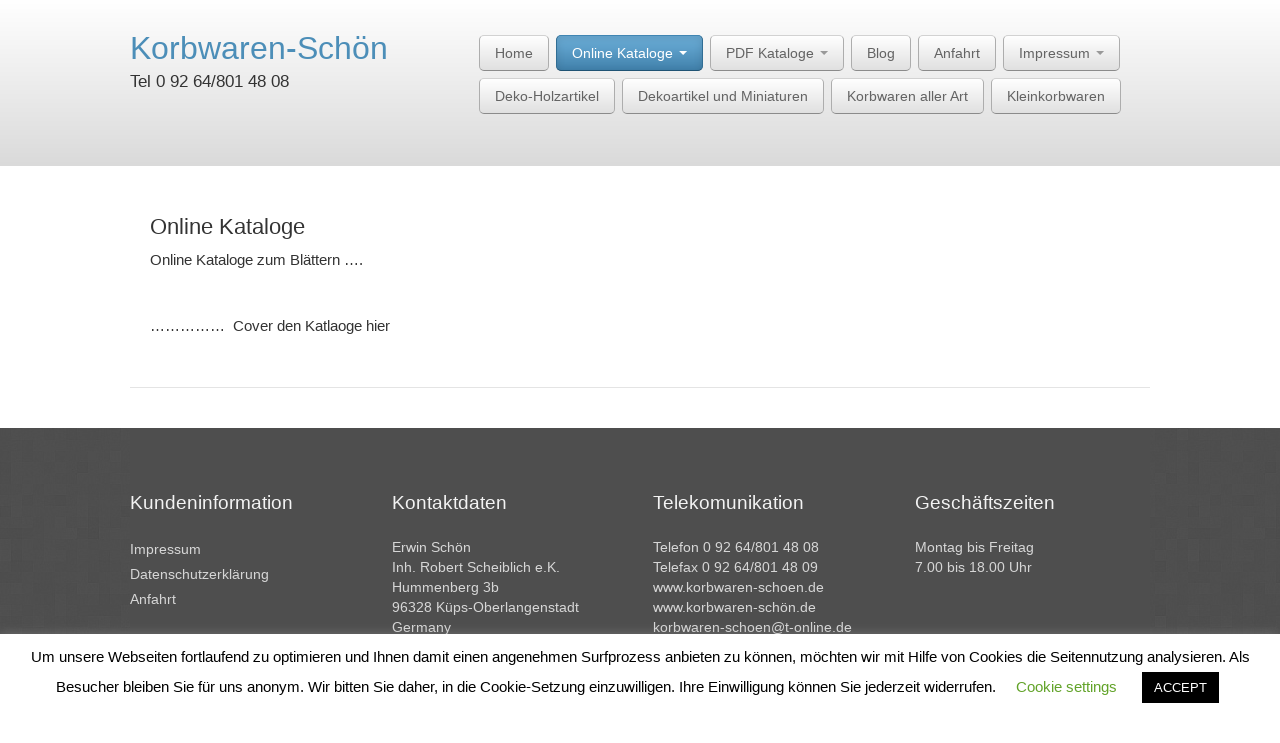

--- FILE ---
content_type: text/html; charset=UTF-8
request_url: http://korbwaren-schoen.de/online-kataloge/
body_size: 10632
content:
	<!DOCTYPE html>
	<!--[if lt IE 7]>
	<html class="ie ie6 lte9 lte8 lte7" lang="de">
	<![endif]-->
	<!--[if IE 7]>
	<html class="ie ie7 lte9 lte8 lte7" lang="de">
	<![endif]-->
	<!--[if IE 8]>
	<html class="ie ie8 lte9 lte8" lang="de">
	<![endif]-->
	<!--[if IE 9]>
	<html class="ie ie9" lang="de">
	<![endif]-->
	<!--[if gt IE 9]>
	<html lang="de"> <![endif]-->
	<!--[if !IE]><!-->
<html lang="de">
	<!--<![endif]-->
	<head>
		<meta charset="UTF-8"/>
		<meta name="viewport" content="initial-scale=1.0, maximum-scale=3.0, width=device-width"/>

		<link rel="profile" href="http://gmpg.org/xfn/11"/>
		<link rel="pingback" href="http://korbwaren-schoen.de/xmlrpc.php"/>

		<!-- IE6-8 support of HTML5 elements -->
		<!--[if lt IE 9]>
		<script src="http://korbwaren-schoen.de/wp-content/themes/business-lite/inc/js/html5.js" type="text/javascript"></script>
		<![endif]-->

		<title>Online Kataloge &#8211; Korbwaren-Schön</title>
<meta name='robots' content='max-image-preview:large' />
<link rel="alternate" type="application/rss+xml" title="Korbwaren-Schön &raquo; Feed" href="http://korbwaren-schoen.de/feed/" />
<link rel="alternate" type="application/rss+xml" title="Korbwaren-Schön &raquo; Kommentar-Feed" href="http://korbwaren-schoen.de/comments/feed/" />
<script type="text/javascript">
window._wpemojiSettings = {"baseUrl":"https:\/\/s.w.org\/images\/core\/emoji\/14.0.0\/72x72\/","ext":".png","svgUrl":"https:\/\/s.w.org\/images\/core\/emoji\/14.0.0\/svg\/","svgExt":".svg","source":{"concatemoji":"http:\/\/korbwaren-schoen.de\/wp-includes\/js\/wp-emoji-release.min.js?ver=6.1.9"}};
/*! This file is auto-generated */
!function(e,a,t){var n,r,o,i=a.createElement("canvas"),p=i.getContext&&i.getContext("2d");function s(e,t){var a=String.fromCharCode,e=(p.clearRect(0,0,i.width,i.height),p.fillText(a.apply(this,e),0,0),i.toDataURL());return p.clearRect(0,0,i.width,i.height),p.fillText(a.apply(this,t),0,0),e===i.toDataURL()}function c(e){var t=a.createElement("script");t.src=e,t.defer=t.type="text/javascript",a.getElementsByTagName("head")[0].appendChild(t)}for(o=Array("flag","emoji"),t.supports={everything:!0,everythingExceptFlag:!0},r=0;r<o.length;r++)t.supports[o[r]]=function(e){if(p&&p.fillText)switch(p.textBaseline="top",p.font="600 32px Arial",e){case"flag":return s([127987,65039,8205,9895,65039],[127987,65039,8203,9895,65039])?!1:!s([55356,56826,55356,56819],[55356,56826,8203,55356,56819])&&!s([55356,57332,56128,56423,56128,56418,56128,56421,56128,56430,56128,56423,56128,56447],[55356,57332,8203,56128,56423,8203,56128,56418,8203,56128,56421,8203,56128,56430,8203,56128,56423,8203,56128,56447]);case"emoji":return!s([129777,127995,8205,129778,127999],[129777,127995,8203,129778,127999])}return!1}(o[r]),t.supports.everything=t.supports.everything&&t.supports[o[r]],"flag"!==o[r]&&(t.supports.everythingExceptFlag=t.supports.everythingExceptFlag&&t.supports[o[r]]);t.supports.everythingExceptFlag=t.supports.everythingExceptFlag&&!t.supports.flag,t.DOMReady=!1,t.readyCallback=function(){t.DOMReady=!0},t.supports.everything||(n=function(){t.readyCallback()},a.addEventListener?(a.addEventListener("DOMContentLoaded",n,!1),e.addEventListener("load",n,!1)):(e.attachEvent("onload",n),a.attachEvent("onreadystatechange",function(){"complete"===a.readyState&&t.readyCallback()})),(e=t.source||{}).concatemoji?c(e.concatemoji):e.wpemoji&&e.twemoji&&(c(e.twemoji),c(e.wpemoji)))}(window,document,window._wpemojiSettings);
</script>
<style type="text/css">
img.wp-smiley,
img.emoji {
	display: inline !important;
	border: none !important;
	box-shadow: none !important;
	height: 1em !important;
	width: 1em !important;
	margin: 0 0.07em !important;
	vertical-align: -0.1em !important;
	background: none !important;
	padding: 0 !important;
}
</style>
	<link rel='stylesheet' id='wp-block-library-css' href='http://korbwaren-schoen.de/wp-includes/css/dist/block-library/style.min.css?ver=6.1.9' type='text/css' media='all' />
<link rel='stylesheet' id='classic-theme-styles-css' href='http://korbwaren-schoen.de/wp-includes/css/classic-themes.min.css?ver=1' type='text/css' media='all' />
<style id='global-styles-inline-css' type='text/css'>
body{--wp--preset--color--black: #000000;--wp--preset--color--cyan-bluish-gray: #abb8c3;--wp--preset--color--white: #ffffff;--wp--preset--color--pale-pink: #f78da7;--wp--preset--color--vivid-red: #cf2e2e;--wp--preset--color--luminous-vivid-orange: #ff6900;--wp--preset--color--luminous-vivid-amber: #fcb900;--wp--preset--color--light-green-cyan: #7bdcb5;--wp--preset--color--vivid-green-cyan: #00d084;--wp--preset--color--pale-cyan-blue: #8ed1fc;--wp--preset--color--vivid-cyan-blue: #0693e3;--wp--preset--color--vivid-purple: #9b51e0;--wp--preset--color--gray: #777;--wp--preset--color--light-gray: #f5f5f5;--wp--preset--color--blue: #0286cf;--wp--preset--color--legacy: #b6b6b6;--wp--preset--color--red: #c80a00;--wp--preset--gradient--vivid-cyan-blue-to-vivid-purple: linear-gradient(135deg,rgba(6,147,227,1) 0%,rgb(155,81,224) 100%);--wp--preset--gradient--light-green-cyan-to-vivid-green-cyan: linear-gradient(135deg,rgb(122,220,180) 0%,rgb(0,208,130) 100%);--wp--preset--gradient--luminous-vivid-amber-to-luminous-vivid-orange: linear-gradient(135deg,rgba(252,185,0,1) 0%,rgba(255,105,0,1) 100%);--wp--preset--gradient--luminous-vivid-orange-to-vivid-red: linear-gradient(135deg,rgba(255,105,0,1) 0%,rgb(207,46,46) 100%);--wp--preset--gradient--very-light-gray-to-cyan-bluish-gray: linear-gradient(135deg,rgb(238,238,238) 0%,rgb(169,184,195) 100%);--wp--preset--gradient--cool-to-warm-spectrum: linear-gradient(135deg,rgb(74,234,220) 0%,rgb(151,120,209) 20%,rgb(207,42,186) 40%,rgb(238,44,130) 60%,rgb(251,105,98) 80%,rgb(254,248,76) 100%);--wp--preset--gradient--blush-light-purple: linear-gradient(135deg,rgb(255,206,236) 0%,rgb(152,150,240) 100%);--wp--preset--gradient--blush-bordeaux: linear-gradient(135deg,rgb(254,205,165) 0%,rgb(254,45,45) 50%,rgb(107,0,62) 100%);--wp--preset--gradient--luminous-dusk: linear-gradient(135deg,rgb(255,203,112) 0%,rgb(199,81,192) 50%,rgb(65,88,208) 100%);--wp--preset--gradient--pale-ocean: linear-gradient(135deg,rgb(255,245,203) 0%,rgb(182,227,212) 50%,rgb(51,167,181) 100%);--wp--preset--gradient--electric-grass: linear-gradient(135deg,rgb(202,248,128) 0%,rgb(113,206,126) 100%);--wp--preset--gradient--midnight: linear-gradient(135deg,rgb(2,3,129) 0%,rgb(40,116,252) 100%);--wp--preset--duotone--dark-grayscale: url('#wp-duotone-dark-grayscale');--wp--preset--duotone--grayscale: url('#wp-duotone-grayscale');--wp--preset--duotone--purple-yellow: url('#wp-duotone-purple-yellow');--wp--preset--duotone--blue-red: url('#wp-duotone-blue-red');--wp--preset--duotone--midnight: url('#wp-duotone-midnight');--wp--preset--duotone--magenta-yellow: url('#wp-duotone-magenta-yellow');--wp--preset--duotone--purple-green: url('#wp-duotone-purple-green');--wp--preset--duotone--blue-orange: url('#wp-duotone-blue-orange');--wp--preset--font-size--small: 13px;--wp--preset--font-size--medium: 20px;--wp--preset--font-size--large: 36px;--wp--preset--font-size--x-large: 42px;--wp--preset--spacing--20: 0.44rem;--wp--preset--spacing--30: 0.67rem;--wp--preset--spacing--40: 1rem;--wp--preset--spacing--50: 1.5rem;--wp--preset--spacing--60: 2.25rem;--wp--preset--spacing--70: 3.38rem;--wp--preset--spacing--80: 5.06rem;}:where(.is-layout-flex){gap: 0.5em;}body .is-layout-flow > .alignleft{float: left;margin-inline-start: 0;margin-inline-end: 2em;}body .is-layout-flow > .alignright{float: right;margin-inline-start: 2em;margin-inline-end: 0;}body .is-layout-flow > .aligncenter{margin-left: auto !important;margin-right: auto !important;}body .is-layout-constrained > .alignleft{float: left;margin-inline-start: 0;margin-inline-end: 2em;}body .is-layout-constrained > .alignright{float: right;margin-inline-start: 2em;margin-inline-end: 0;}body .is-layout-constrained > .aligncenter{margin-left: auto !important;margin-right: auto !important;}body .is-layout-constrained > :where(:not(.alignleft):not(.alignright):not(.alignfull)){max-width: var(--wp--style--global--content-size);margin-left: auto !important;margin-right: auto !important;}body .is-layout-constrained > .alignwide{max-width: var(--wp--style--global--wide-size);}body .is-layout-flex{display: flex;}body .is-layout-flex{flex-wrap: wrap;align-items: center;}body .is-layout-flex > *{margin: 0;}:where(.wp-block-columns.is-layout-flex){gap: 2em;}.has-black-color{color: var(--wp--preset--color--black) !important;}.has-cyan-bluish-gray-color{color: var(--wp--preset--color--cyan-bluish-gray) !important;}.has-white-color{color: var(--wp--preset--color--white) !important;}.has-pale-pink-color{color: var(--wp--preset--color--pale-pink) !important;}.has-vivid-red-color{color: var(--wp--preset--color--vivid-red) !important;}.has-luminous-vivid-orange-color{color: var(--wp--preset--color--luminous-vivid-orange) !important;}.has-luminous-vivid-amber-color{color: var(--wp--preset--color--luminous-vivid-amber) !important;}.has-light-green-cyan-color{color: var(--wp--preset--color--light-green-cyan) !important;}.has-vivid-green-cyan-color{color: var(--wp--preset--color--vivid-green-cyan) !important;}.has-pale-cyan-blue-color{color: var(--wp--preset--color--pale-cyan-blue) !important;}.has-vivid-cyan-blue-color{color: var(--wp--preset--color--vivid-cyan-blue) !important;}.has-vivid-purple-color{color: var(--wp--preset--color--vivid-purple) !important;}.has-black-background-color{background-color: var(--wp--preset--color--black) !important;}.has-cyan-bluish-gray-background-color{background-color: var(--wp--preset--color--cyan-bluish-gray) !important;}.has-white-background-color{background-color: var(--wp--preset--color--white) !important;}.has-pale-pink-background-color{background-color: var(--wp--preset--color--pale-pink) !important;}.has-vivid-red-background-color{background-color: var(--wp--preset--color--vivid-red) !important;}.has-luminous-vivid-orange-background-color{background-color: var(--wp--preset--color--luminous-vivid-orange) !important;}.has-luminous-vivid-amber-background-color{background-color: var(--wp--preset--color--luminous-vivid-amber) !important;}.has-light-green-cyan-background-color{background-color: var(--wp--preset--color--light-green-cyan) !important;}.has-vivid-green-cyan-background-color{background-color: var(--wp--preset--color--vivid-green-cyan) !important;}.has-pale-cyan-blue-background-color{background-color: var(--wp--preset--color--pale-cyan-blue) !important;}.has-vivid-cyan-blue-background-color{background-color: var(--wp--preset--color--vivid-cyan-blue) !important;}.has-vivid-purple-background-color{background-color: var(--wp--preset--color--vivid-purple) !important;}.has-black-border-color{border-color: var(--wp--preset--color--black) !important;}.has-cyan-bluish-gray-border-color{border-color: var(--wp--preset--color--cyan-bluish-gray) !important;}.has-white-border-color{border-color: var(--wp--preset--color--white) !important;}.has-pale-pink-border-color{border-color: var(--wp--preset--color--pale-pink) !important;}.has-vivid-red-border-color{border-color: var(--wp--preset--color--vivid-red) !important;}.has-luminous-vivid-orange-border-color{border-color: var(--wp--preset--color--luminous-vivid-orange) !important;}.has-luminous-vivid-amber-border-color{border-color: var(--wp--preset--color--luminous-vivid-amber) !important;}.has-light-green-cyan-border-color{border-color: var(--wp--preset--color--light-green-cyan) !important;}.has-vivid-green-cyan-border-color{border-color: var(--wp--preset--color--vivid-green-cyan) !important;}.has-pale-cyan-blue-border-color{border-color: var(--wp--preset--color--pale-cyan-blue) !important;}.has-vivid-cyan-blue-border-color{border-color: var(--wp--preset--color--vivid-cyan-blue) !important;}.has-vivid-purple-border-color{border-color: var(--wp--preset--color--vivid-purple) !important;}.has-vivid-cyan-blue-to-vivid-purple-gradient-background{background: var(--wp--preset--gradient--vivid-cyan-blue-to-vivid-purple) !important;}.has-light-green-cyan-to-vivid-green-cyan-gradient-background{background: var(--wp--preset--gradient--light-green-cyan-to-vivid-green-cyan) !important;}.has-luminous-vivid-amber-to-luminous-vivid-orange-gradient-background{background: var(--wp--preset--gradient--luminous-vivid-amber-to-luminous-vivid-orange) !important;}.has-luminous-vivid-orange-to-vivid-red-gradient-background{background: var(--wp--preset--gradient--luminous-vivid-orange-to-vivid-red) !important;}.has-very-light-gray-to-cyan-bluish-gray-gradient-background{background: var(--wp--preset--gradient--very-light-gray-to-cyan-bluish-gray) !important;}.has-cool-to-warm-spectrum-gradient-background{background: var(--wp--preset--gradient--cool-to-warm-spectrum) !important;}.has-blush-light-purple-gradient-background{background: var(--wp--preset--gradient--blush-light-purple) !important;}.has-blush-bordeaux-gradient-background{background: var(--wp--preset--gradient--blush-bordeaux) !important;}.has-luminous-dusk-gradient-background{background: var(--wp--preset--gradient--luminous-dusk) !important;}.has-pale-ocean-gradient-background{background: var(--wp--preset--gradient--pale-ocean) !important;}.has-electric-grass-gradient-background{background: var(--wp--preset--gradient--electric-grass) !important;}.has-midnight-gradient-background{background: var(--wp--preset--gradient--midnight) !important;}.has-small-font-size{font-size: var(--wp--preset--font-size--small) !important;}.has-medium-font-size{font-size: var(--wp--preset--font-size--medium) !important;}.has-large-font-size{font-size: var(--wp--preset--font-size--large) !important;}.has-x-large-font-size{font-size: var(--wp--preset--font-size--x-large) !important;}
.wp-block-navigation a:where(:not(.wp-element-button)){color: inherit;}
:where(.wp-block-columns.is-layout-flex){gap: 2em;}
.wp-block-pullquote{font-size: 1.5em;line-height: 1.6;}
</style>
<link rel='stylesheet' id='cookie-law-info-css' href='http://korbwaren-schoen.de/wp-content/plugins/cookie-law-info/legacy/public/css/cookie-law-info-public.css?ver=3.0.8' type='text/css' media='all' />
<link rel='stylesheet' id='cookie-law-info-gdpr-css' href='http://korbwaren-schoen.de/wp-content/plugins/cookie-law-info/legacy/public/css/cookie-law-info-gdpr.css?ver=3.0.8' type='text/css' media='all' />
<link rel='stylesheet' id='foobox-free-min-css' href='http://korbwaren-schoen.de/wp-content/plugins/foobox-image-lightbox/free/css/foobox.free.min.css?ver=2.7.17' type='text/css' media='all' />
<link rel='stylesheet' id='bootstrap-style-css' href='http://korbwaren-schoen.de/wp-content/themes/business-lite/cyberchimps/lib/bootstrap/css/bootstrap.min.css?ver=2.0.4' type='text/css' media='all' />
<link rel='stylesheet' id='bootstrap-responsive-style-css' href='http://korbwaren-schoen.de/wp-content/themes/business-lite/cyberchimps/lib/bootstrap/css/bootstrap-responsive.min.css?ver=2.0.4' type='text/css' media='all' />
<link rel='stylesheet' id='font-awesome-css' href='http://korbwaren-schoen.de/wp-content/themes/business-lite/cyberchimps/lib/css/font-awesome.min.css?ver=6.1.9' type='text/css' media='all' />
<link rel='stylesheet' id='cyberchimps_responsive-css' href='http://korbwaren-schoen.de/wp-content/themes/business-lite/cyberchimps/lib/bootstrap/css/cyberchimps-responsive.min.css?ver=1.0' type='text/css' media='all' />
<link rel='stylesheet' id='core-style-css' href='http://korbwaren-schoen.de/wp-content/themes/business-lite/cyberchimps/lib/css/core.css?ver=1.0' type='text/css' media='all' />
<link rel='stylesheet' id='style-css' href='http://korbwaren-schoen.de/wp-content/themes/business-lite/style.css?ver=1.0' type='text/css' media='all' />
<link rel='stylesheet' id='elements_style-css' href='http://korbwaren-schoen.de/wp-content/themes/business-lite/elements/lib/css/elements.css?ver=6.1.9' type='text/css' media='all' />
<link rel='stylesheet' id='if-style-css' href='http://korbwaren-schoen.de/wp-content/plugins/ifeature-slider/css/if-slider.css?ver=6.1.9' type='text/css' media='all' />
<script type='text/javascript' src='http://korbwaren-schoen.de/wp-includes/js/jquery/jquery.min.js?ver=3.6.1' id='jquery-core-js'></script>
<script type='text/javascript' src='http://korbwaren-schoen.de/wp-includes/js/jquery/jquery-migrate.min.js?ver=3.3.2' id='jquery-migrate-js'></script>
<script type='text/javascript' id='cookie-law-info-js-extra'>
/* <![CDATA[ */
var Cli_Data = {"nn_cookie_ids":[],"cookielist":[],"non_necessary_cookies":[],"ccpaEnabled":"","ccpaRegionBased":"","ccpaBarEnabled":"","strictlyEnabled":["necessary","obligatoire"],"ccpaType":"gdpr","js_blocking":"","custom_integration":"","triggerDomRefresh":"","secure_cookies":""};
var cli_cookiebar_settings = {"animate_speed_hide":"500","animate_speed_show":"500","background":"#FFF","border":"#b1a6a6c2","border_on":"","button_1_button_colour":"#000","button_1_button_hover":"#000000","button_1_link_colour":"#fff","button_1_as_button":"1","button_1_new_win":"","button_2_button_colour":"#333","button_2_button_hover":"#292929","button_2_link_colour":"#444","button_2_as_button":"","button_2_hidebar":"","button_3_button_colour":"#000","button_3_button_hover":"#000000","button_3_link_colour":"#fff","button_3_as_button":"1","button_3_new_win":"","button_4_button_colour":"#000","button_4_button_hover":"#000000","button_4_link_colour":"#62a329","button_4_as_button":"","button_7_button_colour":"#61a229","button_7_button_hover":"#4e8221","button_7_link_colour":"#fff","button_7_as_button":"1","button_7_new_win":"","font_family":"inherit","header_fix":"","notify_animate_hide":"1","notify_animate_show":"","notify_div_id":"#cookie-law-info-bar","notify_position_horizontal":"right","notify_position_vertical":"bottom","scroll_close":"","scroll_close_reload":"","accept_close_reload":"","reject_close_reload":"","showagain_tab":"1","showagain_background":"#fff","showagain_border":"#000","showagain_div_id":"#cookie-law-info-again","showagain_x_position":"100px","text":"#000","show_once_yn":"","show_once":"10000","logging_on":"","as_popup":"","popup_overlay":"1","bar_heading_text":"","cookie_bar_as":"banner","popup_showagain_position":"bottom-right","widget_position":"left"};
var log_object = {"ajax_url":"http:\/\/korbwaren-schoen.de\/wp-admin\/admin-ajax.php"};
/* ]]> */
</script>
<script type='text/javascript' src='http://korbwaren-schoen.de/wp-content/plugins/cookie-law-info/legacy/public/js/cookie-law-info-public.js?ver=3.0.8' id='cookie-law-info-js'></script>
<script type='text/javascript' id='foobox-free-min-js-before'>
/* Run FooBox FREE (v2.7.17) */
var FOOBOX = window.FOOBOX = {
	ready: true,
	disableOthers: false,
	o: {wordpress: { enabled: true }, countMessage:'image %index of %total', excludes:'.fbx-link,.nofoobox,.nolightbox,a[href*="pinterest.com/pin/create/button/"]', affiliate : { enabled: false }},
	selectors: [
		".gallery", ".wp-block-gallery", ".wp-caption", ".wp-block-image", "a:has(img[class*=wp-image-])", ".foobox"
	],
	pre: function( $ ){
		// Custom JavaScript (Pre)
		
	},
	post: function( $ ){
		// Custom JavaScript (Post)
		
		// Custom Captions Code
		
	},
	custom: function( $ ){
		// Custom Extra JS
		
	}
};
</script>
<script type='text/javascript' src='http://korbwaren-schoen.de/wp-content/plugins/foobox-image-lightbox/free/js/foobox.free.min.js?ver=2.7.17' id='foobox-free-min-js'></script>
<script type='text/javascript' src='http://korbwaren-schoen.de/wp-content/themes/business-lite/cyberchimps/lib/js/gallery-lightbox.min.js?ver=1.0' id='gallery-lightbox-js'></script>
<script type='text/javascript' src='http://korbwaren-schoen.de/wp-content/themes/business-lite/cyberchimps/lib/js/jquery.slimbox.min.js?ver=1.0' id='slimbox-js'></script>
<script type='text/javascript' src='http://korbwaren-schoen.de/wp-content/themes/business-lite/cyberchimps/lib/js/jquery.jcarousel.min.js?ver=1.0' id='jcarousel-js'></script>
<script type='text/javascript' src='http://korbwaren-schoen.de/wp-content/themes/business-lite/cyberchimps/lib/js/jquery.mobile.custom.min.js?ver=6.1.9' id='jquery-mobile-touch-js'></script>
<script type='text/javascript' src='http://korbwaren-schoen.de/wp-content/themes/business-lite/cyberchimps/lib/js/swipe-call.min.js?ver=6.1.9' id='slider-call-js'></script>
<script type='text/javascript' src='http://korbwaren-schoen.de/wp-content/themes/business-lite/cyberchimps/lib/js/core.min.js?ver=6.1.9' id='core-js-js'></script>
<script type='text/javascript' src='http://korbwaren-schoen.de/wp-content/themes/business-lite/elements/lib/js/elements.min.js?ver=6.1.9' id='elements_js-js'></script>
<link rel="https://api.w.org/" href="http://korbwaren-schoen.de/wp-json/" /><link rel="alternate" type="application/json" href="http://korbwaren-schoen.de/wp-json/wp/v2/pages/55" /><link rel="EditURI" type="application/rsd+xml" title="RSD" href="http://korbwaren-schoen.de/xmlrpc.php?rsd" />
<link rel="wlwmanifest" type="application/wlwmanifest+xml" href="http://korbwaren-schoen.de/wp-includes/wlwmanifest.xml" />
<meta name="generator" content="WordPress 6.1.9" />
<link rel="canonical" href="http://korbwaren-schoen.de/online-kataloge/" />
<link rel='shortlink' href='http://korbwaren-schoen.de/?p=55' />
<link rel="alternate" type="application/json+oembed" href="http://korbwaren-schoen.de/wp-json/oembed/1.0/embed?url=http%3A%2F%2Fkorbwaren-schoen.de%2Fonline-kataloge%2F" />
<link rel="alternate" type="text/xml+oembed" href="http://korbwaren-schoen.de/wp-json/oembed/1.0/embed?url=http%3A%2F%2Fkorbwaren-schoen.de%2Fonline-kataloge%2F&#038;format=xml" />
<style type="text/css">.ie8 .container {max-width: 1020px;width:auto;}</style><style type="text/css">.recentcomments a{display:inline !important;padding:0 !important;margin:0 !important;}</style>
		<style type="text/css" media="all">
						body {
			 font-size : 14px;
			 font-family : Arial, Helvetica, sans-serif;
			 font-weight : normal;
			 color : #333333;
						}

												.container {
			 max-width : 1020px;
						}

			
						h1, h2, h3, h4, h5, h6 {
			font-family : Arial, Helvetica, sans-serif;
						}

			
		</style>
			</head>

<body class="page-template-default page page-id-55 cc-responsive">


	<header class="container-full-width" id="cc_header">

		<div class="container">

			<div class="container-fluid">

				<div class="row-fluid">

					<div class="span4">

							<header id="cc-header" class="row-fluid">
		<div class="span7">
				<div class="hgroup">
		<h2 class="site-title"><a href="http://korbwaren-schoen.de/" title="Korbwaren-Schön" rel="home">Korbwaren-Schön</a></h2>
	</div>
		</div>

		<div id="description" class="span5">
				<div class="blog-description">
		<p>Tel 0 92 64/801 48 08</p>
	</div>
		</div>
	</header>

					</div>
					<!-- span 4 -->


					
					<div class="span8">
												<nav id="navigation" role="navigation">
							<div class="main-navigation navbar navbar-inverse">
								<div class="navbar-inner">

																		<div class="nav-collapse collapse">
										<div class="container">
																						<div class="menu-top-container"><ul id="menu-top" class="nav"><li id="menu-item-125" class="menu-item menu-item-type-post_type menu-item-object-page menu-item-home menu-item-125"><a href="http://korbwaren-schoen.de/">Home</a></li>
<li id="menu-item-134" class="menu-item menu-item-type-post_type menu-item-object-page current-menu-item page_item page-item-55 current_page_item menu-item-has-children dropdown menu-item-134 active" data-dropdown="dropdown"><a href="http://korbwaren-schoen.de/online-kataloge/" class="dropdown-toggle">Online Kataloge <b class="caret"></b> </a>
<ul class="dropdown-menu">
	<li id="menu-item-166" class="menu-item menu-item-type-custom menu-item-object-custom menu-item-166"><a href="http://www.korbwaren-schoen.de/flip/2016-erg/">Online Korbkatalog 2023/2</a></li>
	<li id="menu-item-169" class="menu-item menu-item-type-custom menu-item-object-custom menu-item-169"><a href="http://www.korbwaren-schoen.de/flip/2017-3/">Online Korb- und Dekoartikel-Katalog 2023/3</a></li>
</ul>
</li>
<li id="menu-item-133" class="menu-item menu-item-type-post_type menu-item-object-page menu-item-has-children dropdown menu-item-133" data-dropdown="dropdown"><a href="http://korbwaren-schoen.de/pdf-kataloge/" class="dropdown-toggle">PDF Kataloge <b class="caret"></b> </a>
<ul class="dropdown-menu">
	<li id="menu-item-165" class="menu-item menu-item-type-custom menu-item-object-custom menu-item-165"><a href="http://www.korbwaren-schoen.de/pdf/korbwaren_schoen_erg_9-2016.pdf">PDF Korbkatalog 2023/2</a></li>
	<li id="menu-item-168" class="menu-item menu-item-type-custom menu-item-object-custom menu-item-168"><a href="http://www.korbwaren-schoen.de/pdf/schoen_korb_und_dekoartikel_katalog_2017-3.pdf">PDF Online Korb- und Dekoartikel-Katalog 2023/3</a></li>
</ul>
</li>
<li id="menu-item-123" class="menu-item menu-item-type-taxonomy menu-item-object-category menu-item-123"><a href="http://korbwaren-schoen.de/category/allgemein/">Blog</a></li>
<li id="menu-item-135" class="menu-item menu-item-type-post_type menu-item-object-page menu-item-135"><a href="http://korbwaren-schoen.de/anfahrt/">Anfahrt</a></li>
<li id="menu-item-132" class="menu-item menu-item-type-post_type menu-item-object-page menu-item-has-children dropdown menu-item-132" data-dropdown="dropdown"><a href="http://korbwaren-schoen.de/impressum/" class="dropdown-toggle">Impressum <b class="caret"></b> </a>
<ul class="dropdown-menu">
	<li id="menu-item-136" class="menu-item menu-item-type-post_type menu-item-object-page menu-item-privacy-policy menu-item-136"><a href="http://korbwaren-schoen.de/datenschutzerklaerung/">Datenschutzerklärung</a></li>
</ul>
</li>
<li id="menu-item-139" class="menu-item menu-item-type-post_type menu-item-object-page menu-item-139"><a href="http://korbwaren-schoen.de/deko-holzartikel/">Deko-Holzartikel</a></li>
<li id="menu-item-140" class="menu-item menu-item-type-post_type menu-item-object-page menu-item-140"><a href="http://korbwaren-schoen.de/dekoartikel-und-miniaturen/">Dekoartikel und Miniaturen</a></li>
<li id="menu-item-141" class="menu-item menu-item-type-post_type menu-item-object-page menu-item-141"><a href="http://korbwaren-schoen.de/korbwaren-aller-art/">Korbwaren aller Art</a></li>
<li id="menu-item-142" class="menu-item menu-item-type-post_type menu-item-object-page menu-item-142"><a href="http://korbwaren-schoen.de/kleinkorbwaren/">Kleinkorbwaren</a></li>
</ul></div>
											
																					</div>
										<!-- container -->
									</div>
								<!-- collapse -->
								<!-- .btn-navbar is used as the toggle for collapsed navbar content -->
									<a class="btn btn-navbar" data-toggle="collapse" data-target=".nav-collapse">
										<span class="icon-bar"></span>
										<span class="icon-bar"></span>
										<span class="icon-bar"></span>
									</a>
								
								</div>
								<!-- .navbar-inner .row-fluid -->
							</div>
							<!-- main-navigation navbar -->
						</nav>
						<!-- #navigation -->
					</div>
					<!-- span 8 -->
				</div>
				<!-- .row-fluid -->
			</div>
			<!-- .container fluid -->
		</div>
		<!-- .container -->
	</header><!-- container full width -->


	<div class="container-full-width" id="second_menu">
		<div class="container">
			<div class="container-fluid">
				<div class="row-fluid">
					
					
				</div>
				<!-- row fluid -->
			</div>
			<!-- .container fluid -->
		</div>
		<!-- container -->
	</div><!-- #second-menu -->


					<div class="container-full-width" id="undefined_section">
						<div class="container">
							<div class="container-fluid">
															</div>
							<!-- .container-fluid-->
						</div>
						<!-- .container -->
					</div>    <!-- .container-full-width -->
									<div class="container-full-width" id="page_section_section">
						<div class="container">
							<div class="container-fluid">
									<div id="container" class="row-fluid">

		
		<div id="content" class=" span12">

			
			
				
<article id="post-55" class="post-55 page type-page status-publish hentry">

	<header class="entry-header">

		
		<h1 class="entry-title">
		Online Kataloge
		</h1>
			</header>
	<!-- .entry-header -->

			<div class="entry-summary">
						<p>Online Kataloge zum Blättern &#8230;.</p>
<p>&nbsp;</p>
<p>&#8230;&#8230;&#8230;&#8230;&#8230;  Cover den Katlaoge hier</p>
		</div><!-- .entry-summary -->

	
	<footer class="entry-meta">
		
		
	</footer>
	<!-- #entry-meta -->

</article><!-- #post-55 -->
				
			
			
		</div>
		<!-- #content -->

		
	</div><!-- #container .row-fluid-->
							</div>
							<!-- .container-fluid-->
						</div>
						<!-- .container -->
					</div>    <!-- .container-full-width -->
				


	<div id="footer_widgets_wrapper" class="container-full-width">
		<div id="footer_wrapper" class="container">
			<div id="wrapper" class="container-fluid">

				
				<!-- /div> .container -->
				<div id="footer-widgets" class="row-fluid">
					<div id="footer-widget-container" class="span12">
						<div class="container">
							<div class="row-fluid">
								<aside id="nav_menu-3" class="widget-container span3 widget_nav_menu"><h3 class="widget-title">Kundeninformation</h3><div class="menu-impressum-container"><ul id="menu-impressum" class="menu"><li id="menu-item-128" class="menu-item menu-item-type-post_type menu-item-object-page menu-item-128"><a href="http://korbwaren-schoen.de/impressum/">Impressum</a></li>
<li id="menu-item-138" class="menu-item menu-item-type-post_type menu-item-object-page menu-item-privacy-policy menu-item-138"><a href="http://korbwaren-schoen.de/datenschutzerklaerung/">Datenschutzerklärung</a></li>
<li id="menu-item-137" class="menu-item menu-item-type-post_type menu-item-object-page menu-item-137"><a href="http://korbwaren-schoen.de/anfahrt/">Anfahrt</a></li>
</ul></div></aside><aside id="text-3" class="widget-container span3 widget_text"><h3 class="widget-title">Kontaktdaten</h3>			<div class="textwidget">Erwin Schön<br>
Inh. Robert Scheiblich e.K.<br>
Hummenberg 3b<br>
96328 Küps-Oberlangenstadt<br>
Germany</div>
		</aside><aside id="text-4" class="widget-container span3 widget_text"><h3 class="widget-title">Telekomunikation</h3>			<div class="textwidget">Telefon 0 92 64/801 48 08<br>
Telefax 0 92 64/801 48 09<br>
www.korbwaren-schoen.de<br>
www.korbwaren-schön.de<br>
korbwaren-schoen@t-online.de</div>
		</aside><aside id="text-5" class="widget-container span3 widget_text"><h3 class="widget-title">Geschäftszeiten</h3>			<div class="textwidget">Montag bis Freitag<br>
7.00 bis 18.00 Uhr</div>
		</aside>
							</div>
							<!-- .row-fluid -->
						</div>
						<!-- END container-->
					</div>
					<!-- #footer-widget-container -->
				</div>
				<!-- #footer-widgets .row-fluid  -->

				
			</div>
			<!-- #wrapper .container-fluid -->
		</div>
		<!-- footer wrapper -->
	</div><!-- footer widgets wrapper -->



	<div class="container-full-width" id="after_footer">
		<div class="container">
			<div class="container-fluid">
				<footer class="site-footer row-fluid">
					<div class="span6">
						<div id="credit">
															<a href="http://cyberchimps.com/" target="_blank" title="CyberChimps Themes">
																			<h4 class="cc-credit-text">CyberChimps WordPress Themes</h4></a>
																	
													
						</div>
					</div>
					<!-- Adds the afterfooter copyright area -->
					<div class="span6">
												<div id="copyright">
							&copy; Korbwaren-Schön						</div>
					</div>
				</footer>
				<!-- row-fluid -->
			</div>
			<!-- .container-fluid-->
		</div>
		<!-- .container -->
	</div>    <!-- #after_footer -->







<!--googleoff: all--><div id="cookie-law-info-bar" data-nosnippet="true"><span>Um unsere Webseiten fortlaufend zu optimieren und Ihnen damit einen angenehmen Surfprozess anbieten zu können, möchten wir mit Hilfe von Cookies die Seitennutzung analysieren. Als Besucher bleiben Sie für uns anonym. Wir bitten Sie daher, in die Cookie-Setzung einzuwilligen. Ihre Einwilligung können Sie jederzeit widerrufen.<a role='button' class="cli_settings_button" style="margin:5px 20px 5px 20px">Cookie settings</a><a role='button' data-cli_action="accept" id="cookie_action_close_header" class="medium cli-plugin-button cli-plugin-main-button cookie_action_close_header cli_action_button wt-cli-accept-btn" style="margin:5px">ACCEPT</a></span></div><div id="cookie-law-info-again" data-nosnippet="true"><span id="cookie_hdr_showagain">Privacy &amp; Cookies Policy</span></div><div class="cli-modal" data-nosnippet="true" id="cliSettingsPopup" tabindex="-1" role="dialog" aria-labelledby="cliSettingsPopup" aria-hidden="true">
  <div class="cli-modal-dialog" role="document">
	<div class="cli-modal-content cli-bar-popup">
		  <button type="button" class="cli-modal-close" id="cliModalClose">
			<svg class="" viewBox="0 0 24 24"><path d="M19 6.41l-1.41-1.41-5.59 5.59-5.59-5.59-1.41 1.41 5.59 5.59-5.59 5.59 1.41 1.41 5.59-5.59 5.59 5.59 1.41-1.41-5.59-5.59z"></path><path d="M0 0h24v24h-24z" fill="none"></path></svg>
			<span class="wt-cli-sr-only">Schließen</span>
		  </button>
		  <div class="cli-modal-body">
			<div class="cli-container-fluid cli-tab-container">
	<div class="cli-row">
		<div class="cli-col-12 cli-align-items-stretch cli-px-0">
			<div class="cli-privacy-overview">
				<h4>Privacy Overview</h4>				<div class="cli-privacy-content">
					<div class="cli-privacy-content-text">This website uses cookies to improve your experience while you navigate through the website. Out of these cookies, the cookies that are categorized as necessary are stored on your browser as they are essential for the working of basic functionalities of the website. We also use third-party cookies that help us analyze and understand how you use this website. These cookies will be stored in your browser only with your consent. You also have the option to opt-out of these cookies. But opting out of some of these cookies may have an effect on your browsing experience.</div>
				</div>
				<a class="cli-privacy-readmore" aria-label="Mehr anzeigen" role="button" data-readmore-text="Mehr anzeigen" data-readless-text="Weniger anzeigen"></a>			</div>
		</div>
		<div class="cli-col-12 cli-align-items-stretch cli-px-0 cli-tab-section-container">
												<div class="cli-tab-section">
						<div class="cli-tab-header">
							<a role="button" tabindex="0" class="cli-nav-link cli-settings-mobile" data-target="necessary" data-toggle="cli-toggle-tab">
								Necessary							</a>
															<div class="wt-cli-necessary-checkbox">
									<input type="checkbox" class="cli-user-preference-checkbox"  id="wt-cli-checkbox-necessary" data-id="checkbox-necessary" checked="checked"  />
									<label class="form-check-label" for="wt-cli-checkbox-necessary">Necessary</label>
								</div>
								<span class="cli-necessary-caption">immer aktiv</span>
													</div>
						<div class="cli-tab-content">
							<div class="cli-tab-pane cli-fade" data-id="necessary">
								<div class="wt-cli-cookie-description">
									Necessary cookies are absolutely essential for the website to function properly. This category only includes cookies that ensures basic functionalities and security features of the website. These cookies do not store any personal information.								</div>
							</div>
						</div>
					</div>
																	<div class="cli-tab-section">
						<div class="cli-tab-header">
							<a role="button" tabindex="0" class="cli-nav-link cli-settings-mobile" data-target="non-necessary" data-toggle="cli-toggle-tab">
								Non-necessary							</a>
															<div class="cli-switch">
									<input type="checkbox" id="wt-cli-checkbox-non-necessary" class="cli-user-preference-checkbox"  data-id="checkbox-non-necessary" checked='checked' />
									<label for="wt-cli-checkbox-non-necessary" class="cli-slider" data-cli-enable="Aktiviert" data-cli-disable="Deaktiviert"><span class="wt-cli-sr-only">Non-necessary</span></label>
								</div>
													</div>
						<div class="cli-tab-content">
							<div class="cli-tab-pane cli-fade" data-id="non-necessary">
								<div class="wt-cli-cookie-description">
									Any cookies that may not be particularly necessary for the website to function and is used specifically to collect user personal data via analytics, ads, other embedded contents are termed as non-necessary cookies. It is mandatory to procure user consent prior to running these cookies on your website.								</div>
							</div>
						</div>
					</div>
										</div>
	</div>
</div>
		  </div>
		  <div class="cli-modal-footer">
			<div class="wt-cli-element cli-container-fluid cli-tab-container">
				<div class="cli-row">
					<div class="cli-col-12 cli-align-items-stretch cli-px-0">
						<div class="cli-tab-footer wt-cli-privacy-overview-actions">
						
															<a id="wt-cli-privacy-save-btn" role="button" tabindex="0" data-cli-action="accept" class="wt-cli-privacy-btn cli_setting_save_button wt-cli-privacy-accept-btn cli-btn">SPEICHERN &amp; AKZEPTIEREN</a>
													</div>
						
					</div>
				</div>
			</div>
		</div>
	</div>
  </div>
</div>
<div class="cli-modal-backdrop cli-fade cli-settings-overlay"></div>
<div class="cli-modal-backdrop cli-fade cli-popupbar-overlay"></div>
<!--googleon: all-->		<script type="text/javascript">
		jQuery(document).ready(function($){
			$(window).scroll(function()  {
			if ($(this).scrollTop() > 0) {
			$('#header_section').addClass("sticky-header");
                       
			}
			else{
			$('#header_section').removeClass("sticky-header");
                       
			}
			});
		});
		</script>
	<script type='text/javascript' src='http://korbwaren-schoen.de/wp-content/themes/business-lite/inc/js/jquery.flexslider.js?ver=1.0' id='jquery-flexslider-js'></script>
<script type='text/javascript' src='http://korbwaren-schoen.de/wp-content/themes/business-lite/cyberchimps/lib/bootstrap/js/bootstrap.min.js?ver=2.0.4' id='bootstrap-js-js'></script>
<script type='text/javascript' src='http://korbwaren-schoen.de/wp-content/themes/business-lite/cyberchimps/lib/js/retina-1.1.0.min.js?ver=1.1.0' id='retina-js-js'></script>
<script type='text/javascript' src='http://korbwaren-schoen.de/wp-includes/js/comment-reply.min.js?ver=6.1.9' id='comment-reply-js'></script>
<script type='text/javascript' src='http://korbwaren-schoen.de/wp-content/plugins/ifeature-slider/js/if-slider.js?ver=1.0.0' id='if-script-js'></script>


</body>
</html>

--- FILE ---
content_type: text/css
request_url: http://korbwaren-schoen.de/wp-content/themes/business-lite/style.css?ver=1.0
body_size: 32068
content:
/*
 Theme Name: Business lite
 Theme URI: http://cyberchimps.com/businesslite/
 Author: CyberChimps
 Author URI: http://www.cyberchimps.com/
 Description: Business lite 4 is a gutenberg compatible, touch friendly, Responsive Drag & Drop WordPress Theme developed by CyberChimps WordPress Themes. It lets you create amazing responsive websites that you can control on any touch friendly device including the iPad, iPhone, and Android devices. Business Lite has visible edit links in the customizer preview. For Support - <a href="https://cyberchimps.com/forum/free/business/" target="_blank"> Support forum</a> (https://cyberchimps.com/forum/free/business/).
 Version: 4.4
 Text Domain: business-lite
 Tags: two-columns, right-sidebar, custom-background, custom-colors, custom-menu, featured-images, post-formats, theme-options, sticky-post, full-width-template, blog, custom-logo, threaded-comments
 License: GNU General Public License version 3
 License URI: http://www.opensource.org/licenses/gpl-license.php GPL v3.0 (or later)
 */

/********************************************************************************************************************/
/******************************************** MAIN HTML STYLES ******************************************************/
/********************************************************************************************************************/
body {
	color: #555555;
	font-family: "HelveticaNeue-Light", "Helvetica Neue Light", "Helvetica Neue", Helvetica, Arial, "Lucida Grande", sans-serif;
	font-weight: 300;
	word-wrap: break-word;
}

h1, h2, h3, h4, h5, h6 {
	margin-bottom: 15px;
	font-weight: 400;
}

table .label {
	background: none;
	padding: 7px;
	line-height: normal;
	text-shadow: none;
}

tr {
	border-bottom: 1px solid #cccccc;
}

td {
	padding: 5px;
}

dt {
	font-weight: bold;
	margin-top: 5px;
	margin-bottom: 5px;
	margin-left: 26px;
}

dd {
	margin-bottom: 15px;
	margin-left: 26px;
}

table {
	margin-bottom: 25px;
}

ul, ol {
	margin: 0 0 25px 0;
}

ol, ul {
  margin-left: 21px;
  list-style-position: inside;
}

pre {
	-moz-border-radius: 0;
	border-radius: 0;
	margin-bottom: 25px;
}

code {
	white-space: pre-wrap;
}

.clear {
	clear: both;
}

.clear-right {
	clear: right;
}

.clear-left {
	clear: left;
}

a {
	color: #4c8eb8;
}

/********************************************************************************************************************/
/******************************************** HEADER ****************************************************************/
/********************************************************************************************************************/

header#cc_header {
	background: #dadada;
	background-image: -webkit-gradient(linear, 0% 0%, 0% 100%, from(#ffffff), to(#dadada));
	background-image: -webkit-linear-gradient(top, #ffffff, #dadada);
	background-image: -moz-linear-gradient(top, #ffffff, #dadada);
	background-image: -ms-linear-gradient(top, #ffffff, #dadada);
	background-image: -o-linear-gradient(top, #ffffff, #dadada);
	padding: 15px 0;
	filter: progid:DXImageTransform.Microsoft.gradient(startColorstr='#ffffff', endColorstr='#dadada', GradientType=0);
}

/*======================================= SOCIAL ==============================================*/

header#cc_header #social {
	float: right;
	clear: right;
	margin-bottom: 10px;
}

header #social .icons a {
	float: right;
	margin-left: 5px;
}

/*======================================= DETAILS =============================================*/

header#cc_header .span7 {
	width: 100%;
}

header#cc_header .span5 {
	width: 100%;
	margin-left: 0;
}

header#cc_header h2.site-title {
	margin-top: 15px;
	margin-bottom: 5px;
}

header#cc_header h2.site-description {
	font-size: 1em;
	margin: 0;
}

header#cc_header #logo {
	margin-top: 20px;
}

header#cc_header .contact_details {
	float: right;
	clear: right;
	margin-bottom: 10px;
}

header#cc_header p {
	font-size: 1.2em;
}

header#cc_header .register {
	float: right;
	clear: right;
	margin-bottom: 10px;
}

header#cc_header .header-search {
	float: right;
	clear: right;
	margin-bottom: 10px;
}

/********************************************************************************************************************/
/******************************************** MENU ******************************************************************/
/********************************************************************************************************************/

#navigation {
	margin: 0;
	padding: 20px 0 30px 0;
	float: right;
	clear: right;
}

.main-navigation.navbar {
	margin-bottom: 0;
}

.main-navigation .navbar-inner {
	padding: 0;
	-webkit-border-radius: 1px;
	border-radius: 1px;
}

.main-navigation .nav {
	margin-right: 0;
}

.main-navigation .nav li ul.dropdown-menu {
	padding: 10px 0 10px 0;
}

.main-navigation .nav li ul li ul {
	list-style: none;
	margin-left: 0;
}

.main-navigation .nav li ul li ul li a {
	padding-left: 30px;
}

.main-navigation .nav li ul li ul li ul li a {
	padding-left: 36px;
}

.main-navigation .nav li:last-child a {
	margin-right: 0;
}

.main-navigation .nav li.dropdown:hover ul.dropdown-menu {
	display: block;
	margin-top: 0;
}

.main-navigation .nav li ul li a {
}

.main-navigation .nav li ul li a:hover {
	color: #0088cc;
	background: none;
}

#navigation #searchform {
	margin-right: 15px;
}

.navbar .btn-navbar {
	margin-bottom: 5px;
}

.navbar-inverse .current-menu-ancestor.dropdown > a {
	color: #ffffff;
}

.navbar-inverse .nav li.current-menu-ancestor.dropdown > .dropdown-toggle .caret {
	border-top-color: #ffffff;
	border-bottom-color: #ffffff;
}

.nav li.current-menu-item > a, nav li a:hover, .main-navigation .nav li ul li a:hover, .nav li.current_page_item > a, #respond p.form-submit input[type=submit], .navbar-inverse .current-menu-ancestor.dropdown > a {
	background-image: url(images/active-nav.png) 0 0 repeat-x;
	background-image: -webkit-gradient(linear, 0% 0%, 0% 100%, from(#6eb1dc), to(#4181ab));
	background-image: -webkit-linear-gradient(top, #6eb1dc, #4181ab);
	background-image: -moz-linear-gradient(top, #6eb1dc, #4181ab);
	background-image: -ms-linear-gradient(top, #6eb1dc, #4181ab);
	background-image: -o-linear-gradient(top, #6eb1dc, #4181ab);
	border-top: 1px solid #4085b2;
	border-right: 1px solid #306d94;
	border-bottom: 1px solid #1f5374;
	border-left: 1px solid #306d94;
	text-shadow: none;
	color: white;
}
#cc_header .nav li.current-menu-item > a, #cc_header nav li a:hover, #cc_header .main-navigation .nav li ul li a:hover, #cc_header .nav li.current_page_item > a, #cc_header .navbar-inverse .current-menu-ancestor.dropdown > a {
	filter: progid:DXImageTransform.Microsoft.gradient(startColorstr='#6eb1dc', endColorstr='#4181ab', GradientType=0);
}

.nav > li > a {
	margin-right: 7px;
	margin-bottom: 7px;
	border-radius: 5px;
	background-image: url(images/active-nav.png) 0 0 repeat-x;
	background-image: -webkit-gradient(linear, 0% 0%, 0% 100%, from(#ffffff), to(#e0e0e0));
	background-image: -webkit-linear-gradient(top, #ffffff, #e0e0e0);
	background-image: -moz-linear-gradient(top, #ffffff, #e0e0e0);
	background-image: -ms-linear-gradient(top, #ffffff, #e0e0e0);
	background-image: -o-linear-gradient(top, #ffffff, #e0e0e0);
	border-top: 1px solid #d2d2d2;
	border-bottom: 1px solid #8b8b8b;
	border-right: 1px solid #adadad;
	border-left: 1px solid #adadad;
}

#cc_header .nav > li > a{
	filter: progid:DXImageTransform.Microsoft.gradient(startColorstr='#ffffff', endColorstr='#e0e0e0', GradientType=0);
}

.navbar-inverse .navbar-inner {
	background: none;
	border: none;
	box-shadow: none !important;
}

.dropdown-menu li a {
	margin-right: 0;
	border-radius: 0;
	background: none;
	border-top: 1px solid transparent;
	border-right: 1px solid transparent;
	border-bottom: 1px solid transparent;
	border-left: 1px solid transparent;
}

.navbar-inverse .brand, .navbar-inverse .nav > li > a {
	color: #646464;
	text-shadow: none;
	padding: 7px 15px 7px;
}

.navbar-inverse .navbar-search .search-query:focus {
	color: #ffffff;
	text-shadow: 0 0 0 transparent;
	background-color: #515151;
}

.navbar-inverse .navbar-inner, .navbar-inner {
	filter: none;
}

@media (max-width: 979px) {
	#navigation {
		width: 100%;
	}

	.nav-collapse .nav > li > a, .nav-collapse .dropdown-menu a {
		font-weight: normal;
		background: none;
		border: none;
	}

	.nav li.current-menu-item a, nav li a:hover, .main-navigation .nav li ul li a:hover, .nav li.current_page_item a, #respond p.form-submit input[type=submit], .navbar-inverse .nav-collapse .nav > li > a:hover, .navbar-inverse .nav-collapse .dropdown-menu a:hover {
		color: #6eb1dc;
		background-color: transparent;
		background-image: none;
		border: none;
	}

	.nav-collapse .dropdown .caret {
		display: none;
	}

	.nav-collapse .dropdown-menu {
		display: block;
	}

	.navbar-inverse .nav-collapse .dropdown-menu .active > a {
		color: #ffffff;
		background-image: none;
		background-color: #000000;
	}

	#respond p.form-submit input[type=submit] {
		width: 50% !important;
	}
}

/********************************************************************************************************************/
/******************************************** SECONDARY MENU ********************************************************/
/********************************************************************************************************************/

#second_menu {
	background: #232323;
	background-image: url('images/secondary-menu-bg.jpg') 0 0 repeat;
}

#second_menu #navigation {
	padding: 10px 0;
}

#second_menu .title {
	margin-left: 0;
}

#second_menu h1, #second_menu h2 {
	color: #dedede;
	font-size: 21px;
}

#second_menu .nav > li > a {
	margin-top: 8px;
	margin-left: 17px;
	margin-right: 0;
	padding: 0;
	background: none;
	border: none;
	border-radius: 0;
	color: white;
	border-bottom: 1px dotted white;
	font-size: 15px;
	text-shadow: none;
}

#second_menu .nav > li > a:hover,
#second_menu .nav > li.current-menu-item > a {
	color: #67c4ff;
	border-bottom: 1px dotted #67c4ff;
	background: none;
	box-shadow: none;
}

.second-navigation.navbar {
	margin: 0;
}

#second_menu .second-navigation .navbar-inner {
	background: none;
	background-image: none;
	background-color: transparent;
	border: none;
}

/********************************************************************************************************************/
/******************************************** MAIN CONTENT **********************************************************/
/********************************************************************************************************************/

article {
	margin: 40px 0 0 0;
	padding-bottom: 40px;
	border-bottom: 1px solid #e4e4e4;
}

.entry-content {
	margin: 20px 0;
}

.page-header {
	margin-top: 0;
	padding: 0;
	border: none;
}

.container {
	background: transparent;
}

#content.content-sidebar-right article {
	margin-right: 20px;
}

/*==================================== POST AND PAGE CONTENT ===========================================*/

article {
	background: #ffffff;
        padding-left: 2%;
        padding-right: 2%;
        padding-top: 1%;
}

article.post p {
	font-size: 14px;
	margin-bottom: 20px;
	line-height: 25px;
}

.entry-header {
	margin-top: 0;
}

.entry-summary {
	margin: 10px 0;
}

.postformats {
	float: right;
}

.postformats .glyphicon {
	position: relative;
	font-size: 1.1em;
	color: #fff;
	padding: 8px;
	background: #5b9dc9;
	border-radius: 50%;
	-moz-border-radius: 50%;
	-webkit-border-radius: 50%;
}

blockquote {
	background-color: #cccccc !important;
	margin: 20px 10px;
	padding: 3px;
}

blockquote p {
	margin: 10px;
}

blockquote cite {
	font-size: 0.9em;
}

blockquote cite:before {
	content: ' ̶ ';
	position: relative;
	top: -2px;
	margin: 0 5px;
}

.page-links {
	clear: both;
}

.more-content {
	margin-bottom: 15px;
	padding: 10px;
	background: #ffffff;
	border: 1px solid #dddddd;
}

.previous-post {
	text-align: left;
	margin-top: 5px;
	margin-bottom: 0;
	padding-bottom: 0;
}

.next-post {
	text-align: right;
	margin-top: 5px;
	margin-bottom: 0;
	padding-bottom: 0;
}

/*==================================== TAXONOMY ========================================================*/

.entry-title {
	font-size: 1.6em;
	margin-top: 0;
	margin-bottom: 5px;
	line-height: 1em;
}

article.post p, article.page p {
	font-size: 1.1em;
	line-height: 1.5em;
}

/*==================================== IMAGES ==========================================================*/

.alignnone {
	display: block;
	margin: 5px 20px 20px 0;
}

.aligncenter, div.aligncenter {
	display: block;
	margin: 5px auto 5px auto;
}

.alignright {
	float: right;
	margin: 5px 0 20px 20px;
}

.alignleft {
	float: left;
	margin: 5px 20px 20px 0;
}

.aligncenter {
	display: block;
	margin: 5px auto 5px auto;
}

a img.alignright {
	float: right;
	margin: 5px 0 20px 20px;
}

a img.alignnone {
	margin: 5px 20px 20px 0;
}

a img.alignleft {
	float: left;
	margin: 5px 20px 20px 0;
}

a img.aligncenter {
	display: block;
	margin-left: auto;
	margin-right: auto
}

img.size-full {
	max-width: 100%;
	height: auto;
}

.wp-caption {
	background: #ffffff;
	border: 1px solid #f0f0f0;
	max-width: 96%; /* Image does not overflow the content area */
	padding: 15px 3px 10px;
	text-align: center;
}

.wp-caption.alignnone {
	margin: 5px 20px 20px 0;
}

.wp-caption.alignleft {
	margin: 5px 20px 20px 0;
}

.wp-caption.alignright {
	margin: 5px 0 20px 20px;
}

.wp-caption img {
	border: 0 none;
	height: auto;
	margin: 0;
	max-width: 95%;
	padding: 0;
	width: auto;
}

.wp-caption p.wp-caption-text {
	font-size: 11px;
	line-height: 17px;
	margin: 0;
	padding: 0 4px 5px;
}

.caption_title {
	font-size: 16px;
}

.gallery-pagination {
	margin: 20px 0;
}

.gallery-pagination .previous-image a {
	float: left;
}

.gallery-pagination .next-image a {
	float: right;
}

article .featured-image {
	margin-bottom: 20px;
	padding: 7px;
	border: 1px solid #c2c2c2;
}

article .featured-image img {
	width: 100%;
	max-height: 200px;
}

/*==================================== META ============================================================*/

.entry-meta {
	margin-top: 0;
	font-size: 13px;
	color: #818181;
}

.entry-meta span {
	display: inline-block;
	margin-right: 15px;
}

.entry-meta .author, .entry-meta .comments {
	color: #535353;
}

.edit-link {
	margin-bottom: 10px;
}

.edit-link a {
	color: #ffffff;
	background: #888888;
	padding: 2px 4px;
	-webkit-border-radius: 2px;
	border-radius: 2px;
}

.edit-link a:visited {
	color: #ffffff;
}

.edit-link a:hover {
	text-decoration: none;
	color: #cccccc;
}

.cyberchimps_article_share {
	float: right;
}

/*==================================== COMMENTS ========================================================*/

.comments-area {
	margin-bottom: 40px;
	background: #ffffff;
	clear: both;
        padding-bottom: 1%;
        padding-left: 2%;
        padding-right: 2%;
}

#comments .navigation {
	padding: 0 0 18px 0;
}

label[for="comment"] {
	display: block;
}

ol.commentlist {
	list-style: none;
	width: 100%;
	margin: 0;
}

ol.commentlist p {
	clear: left;
	margin: 0 0 0 8px;
}

ol.commentlist li.comment {
	background: #fcfcfc;
	border: 1px solid #e2e2e2;
	padding: 18px;
	position: relative;
}

ol.commentlist li.comment article {
	background: #fcfcfc;
	margin: 0;
	padding: 0;
}

ol.commentlist li.comment div.vcard cite.fn {
	font-style: normal;
}

ol.commentlist li.comment div.vcard cite.fn a {
	color: #423f3f;
}

ol.commentlist li.comment div.vcard img.avatar {
	display: none;
}

ol.commentlist li.comment div.comment-meta {
	font-size: 11px;
	position: absolute;
	top: 20px;
	right: 60px;
}

ol.commentlist li.comment div.comment-meta a {
	color: #888888;
}

ol.commentlist li.comment div.reply {
	font-size: 11px;
	margin-left: 8px;
	position: absolute;
	top: 20px;
	right: 20px;
	width: 35px;
}

ol.commentlist li.comment div.reply a {
	font-weight: bold;
}

ol.commentlist .says {
	display: none;
}

ol.commentlist li.comment ul.children {
	list-style: none;
	margin: 10px 0 0;
}

ol.commentlist li.comment ul.children li.depth-2 {
	margin: 0 0 10px 10px;
}

ol.commentlist li.comment ul.children li.depth-3 {
	margin: 0 0 10px 10px;
}

ol.commentlist li.comment ul.children li.depth-4 {
	margin: 0 0 10px 10px;
}

ol.commentlist li.even {
	background: #fafafa;
	border: 1px solid #cccccc;
	border-radius: 4px;
	-moz-border-radius: 4px;
}

ol.commentlist li.odd {
	background: #ffffff;
	border: 1px solid #cccccc;
	border-radius: 4px;
	-moz-border-radius: 4px;
}

.comment, .trackback, .pingback {
	padding: 10px;
	margin: 10px 0 10px 0;
}

.odd {
	background: #f8f8f8;
}

#form-allowed-tags code {
	font-size: 12px;
}

#respond input, #respond textarea {
	margin: 0 5px 5px 0;
	overflow: auto;
}

#respond textarea {
	width: 99%;
	height: 150px;
}

.avatar {
	float: left;
}

#respond h3#reply-title {
	color: #6d6d6d;
	font-size: 19px;
}

.comment-content {
	margin-top: 15px;
}

#respond p.comment-form-author {
	float: left;
	width: 50%;
}

#respond p.comment-form-email {
	float: left;
	width: 50%;
}

#respond p.comment-form-email label, #respond p.comment-form-author label {
	color: #828282;
	font-size: 14px;
}

#respond p.comment-form-comment {
	width: 100%;
}

#respond p.comment-form-comment label {
	display: none;
}

#respond textarea {
	margin: 0;
	padding: 0;
}

#respond input, #respond textarea {
	background: #f6f6f6;
	border: 1px solid #e0e0e0;
}

#respond input {
	width: 95%;
}

#respond p.form-submit {
	margin: 0;
}

#respond p.form-submit input[type=submit] {
	width: 25%;
	display: block;
	text-align: center;
	border-radius: 5px;
	border: 1px solid #3677a1;
}

h2.comments-title {
	color: #6d6d6d;
	font-size: 19px;
}

/********************************************************************************************************************/
/******************************************** SIDEBAR & WIDGETS *****************************************************/
/********************************************************************************************************************/

.widget-area {
	margin: 40px 0 0 0;
}

.widget-container {
	margin-bottom: 15px;
	background: transparent;
	border-bottom: 1px dotted #b9b9b9;
	margin-bottom: 20px;
	padding-bottom: 20px;
}

h3.widget-title {
	font-weight: normal;
	margin-top: 0;
	margin-bottom: 10px;
	line-height: 1em;
}

.widget-container ul, .widget ul {
	margin-left: 0;
}

.widget-container ul li, .widget ul li {
	line-height: 1.8em;
	list-style: none;
}

.widget-container ul li img {
	background: white;
	padding: 4px;
	display: block;
	float: left;
	margin-right: 15px;
	border: 1px solid #c2c2c2;
}

table#wp-calendar {
	width: 100%;
}

table#wp-calendar th {
	font-size: 14px;
}

table#wp-calendar td {
	font-size: 14px;
	width: 14.28571428571429%;
	padding: 5px 0;
	text-align: center;
}

.widget-container #searchform.pull-right {
	margin-right: 30px;
	float: none;
}

.widget-container #searchform input.input-medium {
	float: none;
	display: inline-block;
	width: 100%;
	background: #f6f6f6 url('images/search-icon.png') 95% 7px no-repeat;
	-webkit-border-radius: 3px;
	-moz-border-radius: 3px;
	border-radius: 3px;
}

/*==================================== SEARCH FORM ====================================================*/

#searchform {
	margin-bottom: 5px;
}

/********************************************************************************************************************/
/******************************************** FOOTER ****************************************************************/
/********************************************************************************************************************/

#footer_widgets_wrapper {
	margin-top: 40px;
	background-color: #4e4e4e;
	background-image: url('images/footer-bg.jpg');
}

#footer-widgets {
	margin-bottom: 20px;
}

#footer-widgets .widget-container {
	border: none;
}

#footer-widget-container {
	background: #ffffff;
}

.site-footer {
	margin-top: 20px;
	margin-bottom: 20px;
}

.site-footer #copyright {
	text-align: right;
}

#footer-widgets .widget-container #searchform input.input-medium {
	background: #373737 url('images/search-icon.png') 95% 7px no-repeat;
	border: none;
	box-shadow: none;
	color: #d6d6d6;
}

#footer-widgets {
	margin: 0;
	border-bottom: none !important;
}

#footer-widget-container {
	padding: 40px 0;
	background: #4e4e4e;
	color: #d6d6d6;
}

#footer-widget-container img {
	border: 1px solid #fbfbfb;
	background: white;
	padding: 3px;
}

#footer-widgets h3.widget-title {
	color: #f3f3f3;
	margin: 25px 0;
	font-size: 19px;
}

#footer-widgets .widget-container ul li a {
	color: #d6d6d6;
}

#footer_social_icons {
	padding: 20px 0 0 0;
	background: #3b3b3b;
	background-image: url('images/after-footer-bg.jpg');
}

#footer_social_icons #social {
	float: right;
}

#footer_social_icons #social a {
	margin-left: 5px;
}

#after_footer {
	background-color: #3b3b3b;
	background-image: url('images/after-footer-bg.jpg');
}

.site-footer {
	margin: 0;
	padding-top: 20px;
	padding-bottom: 20px;
	background: #3b3b3b;
	border-bottom: none !important;
}

.site-footer #copyright {
	color: #d6d6d6;
}

/********************************************************************************************************************/
/******************************************** WORDPRESS DEFAULTS ****************************************************/
/********************************************************************************************************************/

.sticky {
}

.gallery-caption {
}

.bypostauthor {
}

/********************************************************************************************************************/
/******************************************** ELEMENTS **************************************************************/
/********************************************************************************************************************/

/*==================================== SLIDER =====================================================*/
#slider_lite {
	margin: 30px 0;
}

#slider_lite .carousel-control {
	line-height: 30px;
}

#slider_lite .container {
	position: relative;
}

.carousel-control {
	text-indent: -9999px;
	border-radius: 0;
	border: none;
}

.carousel-control.slider-lite-left {
	background: url('images/arrow-prev.png') 0 0 no-repeat;
}

.carousel-control.slider-lite-right {
	background: url('images/arrow-next.png') 0 0 no-repeat;
}

/*==================================== WIDGET BOXES ===============================================*/

.box {
	padding: 0 10px;
	margin-bottom: 40px;
	background: #ffffff;
}

h2.box-widget-title {
	margin-top: 0;
	font-size: 1.6em;
	line-height: 1em;
	text-align: center;
	color: #343434;
}

.box p {
	text-align: center;
	line-height: 20px;
	margin-top: 15px;
}

.box p:last-child {
	margin-bottom: 0;
}

.box-image {
    margin-top: 3%;
}

/*==================================== BOXES ======================================================*/
#widget_boxes_container {
	padding: 30px 0;
}

#boxes-container .box a {
	display: block;
	width: 100%;
	text-align: center;
}

#boxes-container .box-no-url {
	cursor: default;
}

/*==================================== PORTFOLIO ===================================================*/

#portfolio {
	padding: 30px 0;
}

#gallery {
	background: #ffffff;
}

#gallery ul.row-fluid {
	margin: 0;
	padding: 0;
}

#gallery h2 {
	font-size: 1.8em;
	font-weight: 400;
	margin-top: 0;
	margin-bottom: 20px;
	line-height: 1em;
	text-align: center;
}

#gallery .portfolio_item {
	margin-bottom: 20px;
	padding: 10px;
	border: 1px solid #cccccc;
	border-style: solid;
	border-width: 9px 11px 20px 20px;
	-moz-border-image: url(images/frame-border.jpg) 9 11 20 20 stretch;
	-webkit-border-image: url(images/frame-border.jpg) 9 11 20 20 stretch;
	-o-border-image: url(images/frame-border.jpg) 9 11 20 20 stretch;
	border-image: url(images/frame-border.jpg) 9 11 20 20 fill stretch;
	text-align: center;
}

/*==================================== BREADCRUMBS =================================================*/

.breadcrumbs {
	background: #ffffff;
	margin: 40px 0 0 0;
	border-bottom: 1px dotted #e6e6e6;
	padding: 15px 0;
	font-size: 13px;
}

.breadcrumbs {

}

.breadcrumbs a {
	color: #7c7c7c;
}

.breadcrumbs .current a {
	color: #a1a1a1;
}

/*==================================== PAGINATION ==================================================*/

.pagination ul li a {
	background: #ffffff;
}

/********************************************************************************************************************/
/****************************************** MEDIA QUERIES ***********************************************************/
/********************************************************************************************************************/

/*==================================== PHONES ====================================================*/

@media (max-width: 480px) {
	header#cc-header .span7 {
		text-align: center;
	}

	header#cc-header .span5 {
		text-align: center;
	}

	header#cc-header .span5 div.icons a {
		float: none;
	}

	header#cc-header .span5 div.blog-description {
		float: none;
	}

	header#cc-header .span5 div.register {
		float: none;
	}

	header#cc-header .span5 #searchform {
		float: none;
	}
}

@media (max-width: 767px) {
	body {
		padding: 0;
	}

	.container-full-width > .container {
		padding-right: 10px;
		padding-left: 10px;
	}
	.widget-container #searchform input.input-medium {
		width: 60%;

	}
}

@media (min-width: 1280px) {
	.carousel-control.right {
		right: -90px;
		top: 50%;
	}

	.carousel-control.left {
		left: -90px;
		top: 50%;
	}
}

/********************************************************************************************************************/
/****************************************** MISC STYLES *************************************************************/
/********************************************************************************************************************/

.container-fluid {
	padding: 0;
}

.postformats {
	float: left;
	margin-left: -50px;
}

.home .container > .row-fluid {
	border-bottom: 1px dotted #cecece;
}

.home .container > .row-fluid:last-child {
	border-bottom: none;
}

button.btn {
	padding: 10px 35px;
}

.home #wrapper > .row-fluid {
	border-bottom: 1px solid #cecece;
}

.home #wrapper > .row-fluid:first-child {
	border-bottom: none;
}

.home #wrapper > .row-fluid:last-child {
	border-bottom: none;
}
select{
	width:100%;
}


/*============= Testimonial ==========*/
.business_lite_main_title{
      margin-top: 80px;
      text-align: center;
      font-size: 1.8em;
  }
  ul.slides {
      margin-left: 0;
  }
  .flexslider .slides > li {
    display: block;
    -webkit-backface-visibility: hidden;
    margin: 0;
    padding: 0;
    list-style: none;
 }
 	.slides.business_lite_carousel {
    max-width: 100%;
    display: inline-block;
    padding-top: 20px;
    width: auto !important;
}
 	#testimonial_section .business_lite_short_desc {
      margin-top: 80px;
}
#testimonial_section {
background: rgba(0, 0, 0, 0.6) none repeat scroll 0% 0%; }
#testimonial_section .img-responsive {
  -webkit-border-radius: 100%;
     -moz-border-radius: 100%;
          border-radius: 100%;
  border: 5px solid #fff; }
#testimonial_section .flexslider {
  background: transparent;
  border: none;
  width: 100%;
  margin: 0 auto;
  left: 0;
  right: 0; }
#testimonial_section .business_lite_slider_text_img {
  color: #fff; }
  #testimonial_section .business_lite_slider_text_img li {
    width: auto;
    text-align: center;
}
 #testimonial_section .business_lite_testimonial_author {
  font-weight: 600;
  font-size: 1.125em; }
#testimonial_section .business_lite_testimonial_abt_author {
  font-weight: 500;
  margin-bottom: 15%; }
#testimonial_section .after_testimonial_text {
  margin: 25px auto;
  padding: 0;
  max-width: 84px;
  border: 0;
  border-top: solid 2px #cd834a;
  text-align: center;
  background: transparent; }
#testimonial_section #carousel2.flexslider {
  position: absolute;
  bottom: -20%; }
#testimonial_section .flex-active-slide img {
  border-color: #cd834a; }
#testimonial_section .flex-active-slide .arrow-top {
  position: absolute;
  border-right: 10px solid transparent;
  border-bottom: 10px solid #e14c3d;
  border-left: 10px solid transparent;
  top: 12px;
  left: 13%; }
#testimonial_section .flex-viewport {
  text-align: center; }
testimonial_section .flexslider .slides {
  padding-bottom: 30px; }
 #testimonial_section{
    color: #fff;
    position: relative;
    font-size: 16px;
}
.business_lite_main_title{
    margin-top: 80px;
    text-align: center;
}
.flex-direction-nav,
.flex-dneuroection-nav{
    display: none;
}
	/* =============================== Contact Section  ========================== */
.contactus_wrapper{
    padding: 0 0 3% 0;
    color: #fff;
	}
.contactus_wrapper.span12
{
     margin: 0 auto;
}

#contact_us input[type="text"], #contact_us textarea{
    width: 96%;
    padding: 10px;
    border: none;
    border-radius: 2px;
    margin-bottom: 12px;
	}
.contact_left_sec{
    font-size: 16px;
    line-height: 1.8;
}
.fa
{
    font-size: 30px;
}
.contact_right_sec input[type="submit"]
{
    background: rgba(0, 0, 0, 0) linear-gradient(to bottom, #cd834a 0%, #9e663d 100%) repeat scroll 0 0;
    text-shadow: 0 -1px 0 rgba(0, 0, 0, 0.25);
    color: #fff;
    font-family: lobster,cursive;
    font-size: 17.5px;
    border: none;
    border-radius: 3px;
    padding: 15px 55px;
    margin: 2% 32%;
	}
.contact_title{
    text-align: center;
    color: #fff;
    padding-top: 20px;
    font-size: 1.8em;
}
	@media all and (max-width: 767px) {
    .contact_left_sec
    {
        text-align: center;
    }
    .contactus_wrapper.span12
    {
        padding: 20px 30px;
    }
    .contact_addr {
    padding-bottom: 10px;
    }
    .business_lite_testimonial_text{
    padding: 0 20px;
    }
}
/* ========================== Contact details in header  =========================== */
	.contact_details{
    font-family: lobster,cursive;
    font-size: 20px;
    letter-spacing: 1px;
}
.contact_details:before{
    font-family: "FontAwesome";
    content: "\f095";
}
#register
{
    padding: 12px 0 0 0;
}


.entry-content ol,
.entry-content ul,
.entry-summary ol,
.entry-summary ul{
	margin-left: 2.9em;
}

.entry-content ol.wp-block-gallery,
.entry-content ul.wp-block-gallery,
.entry-summary ol.wp-block-gallery,
.entry-summary ul.wp-block-gallery {
	display: flex;
    flex-wrap: wrap;
    list-style-type: none;
	margin-left: 0;
	margin-right: 0;
}
	audio, canvas, video {
    display: inline-block;
    width: 100%;
}
	.wp-block-column p {
    padding: 0 14px;
}
	.wp-block-gallery .blocks-gallery-item figcaption {
        padding: 40px 0;
}

code, pre {
	font-size: .86em;
}

h1{
	font-size: 2.75em;
	line-height: 1;
}

h2{
	font-size: 2.25em;
	line-height: 1.2;
}

h3{
	font-size: 1.75em;
	line-height: 1.6;
}

h4{
	font-size: 1.25em;
	line-height: 1.14;
}

h5{
	font-size: 1em;
	line-height: 1.43;
}

h6{
	font-size: 0.85em;
	line-height: 1.68;
}


div.wp-block-cover .wp-block-cover-text{
 	position: absolute;
    color: #fff;
    font-size: 2em;
    line-height: 1.25;
    margin-bottom: 0;
    max-width: 610px;
    padding: 14px;
    text-align: center;
    z-index: 1;
    top: 50%;
    left: 50%;
    transform: translate(-50%,-50%);
    width: 100%;
}
div.wp-block-cover.aligncenter {
	clear: both;
}


.has-light-gray-background-color{
	background-color: #f5f5f5;
}
.has-light-gray-color{
	color: #f5f5f5;
}

.has-gray-background-color{
	background-color: #777;
}
.has-gray-color{
	color: #777;
}

.has-black-background-color{
	background-color: #000000;
}
.has-black-color{
	color: #000000;
}

.has-blue-background-color{
	background-color: #0286cf;
}
.has-blue-color{
	color: #0286cf;
}

.has-legacy-background-color{
	background-color: #b6b6b6;
}
.has-legacy-color{
	color: #b6b6b6;
}

.has-red-background-color{
	background-color: #c80a00;
}
.has-red-color{
	color: #c80a00;
}
